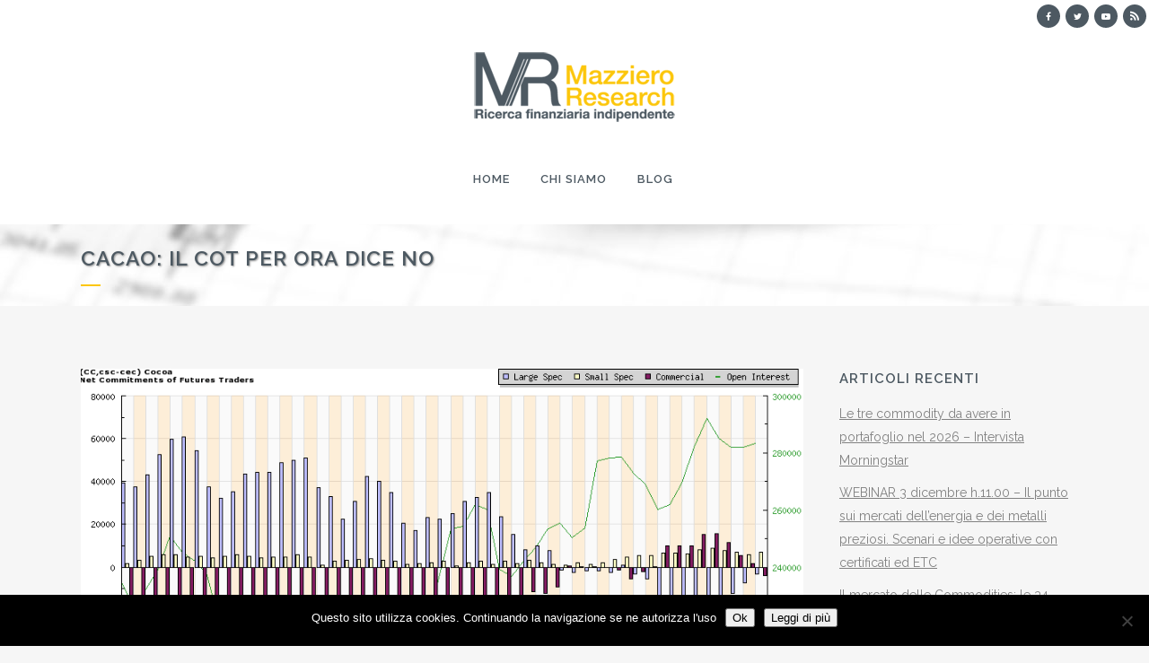

--- FILE ---
content_type: text/html; charset=UTF-8
request_url: https://www.mazzieroresearch.com/cacao-il-cot-per-ora-dice-no/
body_size: 19327
content:
<!DOCTYPE html>
<html lang="it-IT">
<head>
	<meta charset="UTF-8" />
	
				<meta name="viewport" content="width=device-width,initial-scale=1,user-scalable=no">
		
            
                        <link rel="shortcut icon" type="image/x-icon" href="https://www.mazzieroresearch.com/wp-content/uploads/2016/05/favico.png">
            <link rel="apple-touch-icon" href="https://www.mazzieroresearch.com/wp-content/uploads/2016/05/favico.png"/>
        
	<link rel="profile" href="https://gmpg.org/xfn/11" />
	<link rel="pingback" href="https://www.mazzieroresearch.com/xmlrpc.php" />

	<meta name='robots' content='index, follow, max-image-preview:large, max-snippet:-1, max-video-preview:-1' />
	<style>img:is([sizes="auto" i], [sizes^="auto," i]) { contain-intrinsic-size: 3000px 1500px }</style>
	
	<!-- This site is optimized with the Yoast SEO plugin v26.7 - https://yoast.com/wordpress/plugins/seo/ -->
	<title>CACAO: il COT per ora dice NO - Mazziero Research</title>
	<link rel="canonical" href="https://www.mazzieroresearch.com/cacao-il-cot-per-ora-dice-no/" />
	<meta property="og:locale" content="it_IT" />
	<meta property="og:type" content="article" />
	<meta property="og:title" content="CACAO: il COT per ora dice NO - Mazziero Research" />
	<meta property="og:description" content="Il CACAO resta sotto pressione, a dircelo è il COT mostrando le posizioni dei commercial che dopo un periodo di posizioni nette rialziste sono tornate al ribasso, segnalandoci una produzione ben fornita e un&#8217;evoluzione che potrebbe ancora restare debole per diverso tempo (per comprendere come..." />
	<meta property="og:url" content="https://www.mazzieroresearch.com/cacao-il-cot-per-ora-dice-no/" />
	<meta property="og:site_name" content="Mazziero Research" />
	<meta property="article:published_time" content="2017-04-10T13:42:57+00:00" />
	<meta property="article:modified_time" content="2017-04-10T14:19:18+00:00" />
	<meta property="og:image" content="https://www.mazzieroresearch.com/wp-content/uploads/2017/04/Cot-Cocoa.png" />
	<meta property="og:image:width" content="895" />
	<meta property="og:image:height" content="525" />
	<meta property="og:image:type" content="image/png" />
	<meta name="author" content="Maurizio" />
	<meta name="twitter:card" content="summary_large_image" />
	<meta name="twitter:label1" content="Scritto da" />
	<meta name="twitter:data1" content="Maurizio" />
	<meta name="twitter:label2" content="Tempo di lettura stimato" />
	<meta name="twitter:data2" content="1 minuto" />
	<script type="application/ld+json" class="yoast-schema-graph">{"@context":"https://schema.org","@graph":[{"@type":"Article","@id":"https://www.mazzieroresearch.com/cacao-il-cot-per-ora-dice-no/#article","isPartOf":{"@id":"https://www.mazzieroresearch.com/cacao-il-cot-per-ora-dice-no/"},"author":{"name":"Maurizio","@id":"https://www.mazzieroresearch.com/#/schema/person/e65e768baa10122320493a510de4f2ed"},"headline":"CACAO: il COT per ora dice NO","datePublished":"2017-04-10T13:42:57+00:00","dateModified":"2017-04-10T14:19:18+00:00","mainEntityOfPage":{"@id":"https://www.mazzieroresearch.com/cacao-il-cot-per-ora-dice-no/"},"wordCount":145,"image":{"@id":"https://www.mazzieroresearch.com/cacao-il-cot-per-ora-dice-no/#primaryimage"},"thumbnailUrl":"https://www.mazzieroresearch.com/wp-content/uploads/2017/04/Cot-Cocoa.png","keywords":["Cacao","COT","produzione"],"articleSection":["Blog","Eventi"],"inLanguage":"it-IT"},{"@type":"WebPage","@id":"https://www.mazzieroresearch.com/cacao-il-cot-per-ora-dice-no/","url":"https://www.mazzieroresearch.com/cacao-il-cot-per-ora-dice-no/","name":"CACAO: il COT per ora dice NO - Mazziero Research","isPartOf":{"@id":"https://www.mazzieroresearch.com/#website"},"primaryImageOfPage":{"@id":"https://www.mazzieroresearch.com/cacao-il-cot-per-ora-dice-no/#primaryimage"},"image":{"@id":"https://www.mazzieroresearch.com/cacao-il-cot-per-ora-dice-no/#primaryimage"},"thumbnailUrl":"https://www.mazzieroresearch.com/wp-content/uploads/2017/04/Cot-Cocoa.png","datePublished":"2017-04-10T13:42:57+00:00","dateModified":"2017-04-10T14:19:18+00:00","author":{"@id":"https://www.mazzieroresearch.com/#/schema/person/e65e768baa10122320493a510de4f2ed"},"breadcrumb":{"@id":"https://www.mazzieroresearch.com/cacao-il-cot-per-ora-dice-no/#breadcrumb"},"inLanguage":"it-IT","potentialAction":[{"@type":"ReadAction","target":["https://www.mazzieroresearch.com/cacao-il-cot-per-ora-dice-no/"]}]},{"@type":"ImageObject","inLanguage":"it-IT","@id":"https://www.mazzieroresearch.com/cacao-il-cot-per-ora-dice-no/#primaryimage","url":"https://www.mazzieroresearch.com/wp-content/uploads/2017/04/Cot-Cocoa.png","contentUrl":"https://www.mazzieroresearch.com/wp-content/uploads/2017/04/Cot-Cocoa.png","width":895,"height":525},{"@type":"BreadcrumbList","@id":"https://www.mazzieroresearch.com/cacao-il-cot-per-ora-dice-no/#breadcrumb","itemListElement":[{"@type":"ListItem","position":1,"name":"Home","item":"https://www.mazzieroresearch.com/"},{"@type":"ListItem","position":2,"name":"CACAO: il COT per ora dice NO"}]},{"@type":"WebSite","@id":"https://www.mazzieroresearch.com/#website","url":"https://www.mazzieroresearch.com/","name":"Mazziero Research","description":"Ricerca finanziaria indipendente","potentialAction":[{"@type":"SearchAction","target":{"@type":"EntryPoint","urlTemplate":"https://www.mazzieroresearch.com/?s={search_term_string}"},"query-input":{"@type":"PropertyValueSpecification","valueRequired":true,"valueName":"search_term_string"}}],"inLanguage":"it-IT"},{"@type":"Person","@id":"https://www.mazzieroresearch.com/#/schema/person/e65e768baa10122320493a510de4f2ed","name":"Maurizio","image":{"@type":"ImageObject","inLanguage":"it-IT","@id":"https://www.mazzieroresearch.com/#/schema/person/image/","url":"https://secure.gravatar.com/avatar/baea1b638a7568c2e49e48b8b09ab36db4c02747f8c2c3d4042cf3fffab47cd2?s=96&d=mm&r=g","contentUrl":"https://secure.gravatar.com/avatar/baea1b638a7568c2e49e48b8b09ab36db4c02747f8c2c3d4042cf3fffab47cd2?s=96&d=mm&r=g","caption":"Maurizio"},"description":"Fondatore della Mazziero Research, socio Onorario SIAT (Società Italiana di Analisi Tecnica), si occupa di analisi finanziarie, reportistica e formazione e partecipa al Comitato di Consulenza di ABS Consulting. Coautore del nuovissimo libro “Le mappe del Tesoro”, ha scritto numerosi testi economico-finanziari, fra cui “Investire in materie prime” e “Guida all’analisi tecnica”. Viene spesso invitato come esperto di mercati ed economia a convegni, seminari e programmi radiotelevisivi; pubblica trimestralmente un Osservatorio sui dati economici italiani, viene spesso invitato come esperto di mercati ed economia in convegni, seminari e programmi radiotelevisivi; pubblica trimestralmente un Osservatorio sui dati economici italiani.","url":"https://www.mazzieroresearch.com/author/mauriziomazzieroresearch-com/"}]}</script>
	<!-- / Yoast SEO plugin. -->


<link rel='dns-prefetch' href='//cdn.social9.com' />
<link rel='dns-prefetch' href='//www.googletagmanager.com' />
<link rel='dns-prefetch' href='//fonts.googleapis.com' />
<link rel="alternate" type="application/rss+xml" title="Mazziero Research &raquo; Feed" href="https://www.mazzieroresearch.com/feed/" />
<link rel="alternate" type="application/rss+xml" title="Mazziero Research &raquo; Feed dei commenti" href="https://www.mazzieroresearch.com/comments/feed/" />
<link rel="alternate" type="application/rss+xml" title="Mazziero Research &raquo; CACAO: il COT per ora dice NO Feed dei commenti" href="https://www.mazzieroresearch.com/cacao-il-cot-per-ora-dice-no/feed/" />
<script type="text/javascript">
/* <![CDATA[ */
window._wpemojiSettings = {"baseUrl":"https:\/\/s.w.org\/images\/core\/emoji\/16.0.1\/72x72\/","ext":".png","svgUrl":"https:\/\/s.w.org\/images\/core\/emoji\/16.0.1\/svg\/","svgExt":".svg","source":{"concatemoji":"https:\/\/www.mazzieroresearch.com\/wp-includes\/js\/wp-emoji-release.min.js?ver=46b4fda3491eb06b39fe70b0c1473578"}};
/*! This file is auto-generated */
!function(s,n){var o,i,e;function c(e){try{var t={supportTests:e,timestamp:(new Date).valueOf()};sessionStorage.setItem(o,JSON.stringify(t))}catch(e){}}function p(e,t,n){e.clearRect(0,0,e.canvas.width,e.canvas.height),e.fillText(t,0,0);var t=new Uint32Array(e.getImageData(0,0,e.canvas.width,e.canvas.height).data),a=(e.clearRect(0,0,e.canvas.width,e.canvas.height),e.fillText(n,0,0),new Uint32Array(e.getImageData(0,0,e.canvas.width,e.canvas.height).data));return t.every(function(e,t){return e===a[t]})}function u(e,t){e.clearRect(0,0,e.canvas.width,e.canvas.height),e.fillText(t,0,0);for(var n=e.getImageData(16,16,1,1),a=0;a<n.data.length;a++)if(0!==n.data[a])return!1;return!0}function f(e,t,n,a){switch(t){case"flag":return n(e,"\ud83c\udff3\ufe0f\u200d\u26a7\ufe0f","\ud83c\udff3\ufe0f\u200b\u26a7\ufe0f")?!1:!n(e,"\ud83c\udde8\ud83c\uddf6","\ud83c\udde8\u200b\ud83c\uddf6")&&!n(e,"\ud83c\udff4\udb40\udc67\udb40\udc62\udb40\udc65\udb40\udc6e\udb40\udc67\udb40\udc7f","\ud83c\udff4\u200b\udb40\udc67\u200b\udb40\udc62\u200b\udb40\udc65\u200b\udb40\udc6e\u200b\udb40\udc67\u200b\udb40\udc7f");case"emoji":return!a(e,"\ud83e\udedf")}return!1}function g(e,t,n,a){var r="undefined"!=typeof WorkerGlobalScope&&self instanceof WorkerGlobalScope?new OffscreenCanvas(300,150):s.createElement("canvas"),o=r.getContext("2d",{willReadFrequently:!0}),i=(o.textBaseline="top",o.font="600 32px Arial",{});return e.forEach(function(e){i[e]=t(o,e,n,a)}),i}function t(e){var t=s.createElement("script");t.src=e,t.defer=!0,s.head.appendChild(t)}"undefined"!=typeof Promise&&(o="wpEmojiSettingsSupports",i=["flag","emoji"],n.supports={everything:!0,everythingExceptFlag:!0},e=new Promise(function(e){s.addEventListener("DOMContentLoaded",e,{once:!0})}),new Promise(function(t){var n=function(){try{var e=JSON.parse(sessionStorage.getItem(o));if("object"==typeof e&&"number"==typeof e.timestamp&&(new Date).valueOf()<e.timestamp+604800&&"object"==typeof e.supportTests)return e.supportTests}catch(e){}return null}();if(!n){if("undefined"!=typeof Worker&&"undefined"!=typeof OffscreenCanvas&&"undefined"!=typeof URL&&URL.createObjectURL&&"undefined"!=typeof Blob)try{var e="postMessage("+g.toString()+"("+[JSON.stringify(i),f.toString(),p.toString(),u.toString()].join(",")+"));",a=new Blob([e],{type:"text/javascript"}),r=new Worker(URL.createObjectURL(a),{name:"wpTestEmojiSupports"});return void(r.onmessage=function(e){c(n=e.data),r.terminate(),t(n)})}catch(e){}c(n=g(i,f,p,u))}t(n)}).then(function(e){for(var t in e)n.supports[t]=e[t],n.supports.everything=n.supports.everything&&n.supports[t],"flag"!==t&&(n.supports.everythingExceptFlag=n.supports.everythingExceptFlag&&n.supports[t]);n.supports.everythingExceptFlag=n.supports.everythingExceptFlag&&!n.supports.flag,n.DOMReady=!1,n.readyCallback=function(){n.DOMReady=!0}}).then(function(){return e}).then(function(){var e;n.supports.everything||(n.readyCallback(),(e=n.source||{}).concatemoji?t(e.concatemoji):e.wpemoji&&e.twemoji&&(t(e.twemoji),t(e.wpemoji)))}))}((window,document),window._wpemojiSettings);
/* ]]> */
</script>
<link rel='stylesheet' id='hugeit-lightbox-css-css' href='https://www.mazzieroresearch.com/wp-content/plugins/lightbox/css/frontend/lightbox.css?ver=46b4fda3491eb06b39fe70b0c1473578' type='text/css' media='all' />
<link rel='stylesheet' id='mb.miniAudioPlayer.css-css' href='https://www.mazzieroresearch.com/wp-content/plugins/wp-miniaudioplayer/css/miniplayer.css?ver=1.9.7' type='text/css' media='screen' />
<link rel='stylesheet' id='s9-social-sharing-front-css' href='https://www.mazzieroresearch.com/wp-content/plugins/simplified-social-share/s9-social-sharing/assets/css/s9-social-sharing-front.css?ver=6.2' type='text/css' media='all' />
<style id='wp-emoji-styles-inline-css' type='text/css'>

	img.wp-smiley, img.emoji {
		display: inline !important;
		border: none !important;
		box-shadow: none !important;
		height: 1em !important;
		width: 1em !important;
		margin: 0 0.07em !important;
		vertical-align: -0.1em !important;
		background: none !important;
		padding: 0 !important;
	}
</style>
<link rel='stylesheet' id='wp-block-library-css' href='https://www.mazzieroresearch.com/wp-includes/css/dist/block-library/style.min.css?ver=46b4fda3491eb06b39fe70b0c1473578' type='text/css' media='all' />
<style id='classic-theme-styles-inline-css' type='text/css'>
/*! This file is auto-generated */
.wp-block-button__link{color:#fff;background-color:#32373c;border-radius:9999px;box-shadow:none;text-decoration:none;padding:calc(.667em + 2px) calc(1.333em + 2px);font-size:1.125em}.wp-block-file__button{background:#32373c;color:#fff;text-decoration:none}
</style>
<style id='global-styles-inline-css' type='text/css'>
:root{--wp--preset--aspect-ratio--square: 1;--wp--preset--aspect-ratio--4-3: 4/3;--wp--preset--aspect-ratio--3-4: 3/4;--wp--preset--aspect-ratio--3-2: 3/2;--wp--preset--aspect-ratio--2-3: 2/3;--wp--preset--aspect-ratio--16-9: 16/9;--wp--preset--aspect-ratio--9-16: 9/16;--wp--preset--color--black: #000000;--wp--preset--color--cyan-bluish-gray: #abb8c3;--wp--preset--color--white: #ffffff;--wp--preset--color--pale-pink: #f78da7;--wp--preset--color--vivid-red: #cf2e2e;--wp--preset--color--luminous-vivid-orange: #ff6900;--wp--preset--color--luminous-vivid-amber: #fcb900;--wp--preset--color--light-green-cyan: #7bdcb5;--wp--preset--color--vivid-green-cyan: #00d084;--wp--preset--color--pale-cyan-blue: #8ed1fc;--wp--preset--color--vivid-cyan-blue: #0693e3;--wp--preset--color--vivid-purple: #9b51e0;--wp--preset--gradient--vivid-cyan-blue-to-vivid-purple: linear-gradient(135deg,rgba(6,147,227,1) 0%,rgb(155,81,224) 100%);--wp--preset--gradient--light-green-cyan-to-vivid-green-cyan: linear-gradient(135deg,rgb(122,220,180) 0%,rgb(0,208,130) 100%);--wp--preset--gradient--luminous-vivid-amber-to-luminous-vivid-orange: linear-gradient(135deg,rgba(252,185,0,1) 0%,rgba(255,105,0,1) 100%);--wp--preset--gradient--luminous-vivid-orange-to-vivid-red: linear-gradient(135deg,rgba(255,105,0,1) 0%,rgb(207,46,46) 100%);--wp--preset--gradient--very-light-gray-to-cyan-bluish-gray: linear-gradient(135deg,rgb(238,238,238) 0%,rgb(169,184,195) 100%);--wp--preset--gradient--cool-to-warm-spectrum: linear-gradient(135deg,rgb(74,234,220) 0%,rgb(151,120,209) 20%,rgb(207,42,186) 40%,rgb(238,44,130) 60%,rgb(251,105,98) 80%,rgb(254,248,76) 100%);--wp--preset--gradient--blush-light-purple: linear-gradient(135deg,rgb(255,206,236) 0%,rgb(152,150,240) 100%);--wp--preset--gradient--blush-bordeaux: linear-gradient(135deg,rgb(254,205,165) 0%,rgb(254,45,45) 50%,rgb(107,0,62) 100%);--wp--preset--gradient--luminous-dusk: linear-gradient(135deg,rgb(255,203,112) 0%,rgb(199,81,192) 50%,rgb(65,88,208) 100%);--wp--preset--gradient--pale-ocean: linear-gradient(135deg,rgb(255,245,203) 0%,rgb(182,227,212) 50%,rgb(51,167,181) 100%);--wp--preset--gradient--electric-grass: linear-gradient(135deg,rgb(202,248,128) 0%,rgb(113,206,126) 100%);--wp--preset--gradient--midnight: linear-gradient(135deg,rgb(2,3,129) 0%,rgb(40,116,252) 100%);--wp--preset--font-size--small: 13px;--wp--preset--font-size--medium: 20px;--wp--preset--font-size--large: 36px;--wp--preset--font-size--x-large: 42px;--wp--preset--spacing--20: 0.44rem;--wp--preset--spacing--30: 0.67rem;--wp--preset--spacing--40: 1rem;--wp--preset--spacing--50: 1.5rem;--wp--preset--spacing--60: 2.25rem;--wp--preset--spacing--70: 3.38rem;--wp--preset--spacing--80: 5.06rem;--wp--preset--shadow--natural: 6px 6px 9px rgba(0, 0, 0, 0.2);--wp--preset--shadow--deep: 12px 12px 50px rgba(0, 0, 0, 0.4);--wp--preset--shadow--sharp: 6px 6px 0px rgba(0, 0, 0, 0.2);--wp--preset--shadow--outlined: 6px 6px 0px -3px rgba(255, 255, 255, 1), 6px 6px rgba(0, 0, 0, 1);--wp--preset--shadow--crisp: 6px 6px 0px rgba(0, 0, 0, 1);}:where(.is-layout-flex){gap: 0.5em;}:where(.is-layout-grid){gap: 0.5em;}body .is-layout-flex{display: flex;}.is-layout-flex{flex-wrap: wrap;align-items: center;}.is-layout-flex > :is(*, div){margin: 0;}body .is-layout-grid{display: grid;}.is-layout-grid > :is(*, div){margin: 0;}:where(.wp-block-columns.is-layout-flex){gap: 2em;}:where(.wp-block-columns.is-layout-grid){gap: 2em;}:where(.wp-block-post-template.is-layout-flex){gap: 1.25em;}:where(.wp-block-post-template.is-layout-grid){gap: 1.25em;}.has-black-color{color: var(--wp--preset--color--black) !important;}.has-cyan-bluish-gray-color{color: var(--wp--preset--color--cyan-bluish-gray) !important;}.has-white-color{color: var(--wp--preset--color--white) !important;}.has-pale-pink-color{color: var(--wp--preset--color--pale-pink) !important;}.has-vivid-red-color{color: var(--wp--preset--color--vivid-red) !important;}.has-luminous-vivid-orange-color{color: var(--wp--preset--color--luminous-vivid-orange) !important;}.has-luminous-vivid-amber-color{color: var(--wp--preset--color--luminous-vivid-amber) !important;}.has-light-green-cyan-color{color: var(--wp--preset--color--light-green-cyan) !important;}.has-vivid-green-cyan-color{color: var(--wp--preset--color--vivid-green-cyan) !important;}.has-pale-cyan-blue-color{color: var(--wp--preset--color--pale-cyan-blue) !important;}.has-vivid-cyan-blue-color{color: var(--wp--preset--color--vivid-cyan-blue) !important;}.has-vivid-purple-color{color: var(--wp--preset--color--vivid-purple) !important;}.has-black-background-color{background-color: var(--wp--preset--color--black) !important;}.has-cyan-bluish-gray-background-color{background-color: var(--wp--preset--color--cyan-bluish-gray) !important;}.has-white-background-color{background-color: var(--wp--preset--color--white) !important;}.has-pale-pink-background-color{background-color: var(--wp--preset--color--pale-pink) !important;}.has-vivid-red-background-color{background-color: var(--wp--preset--color--vivid-red) !important;}.has-luminous-vivid-orange-background-color{background-color: var(--wp--preset--color--luminous-vivid-orange) !important;}.has-luminous-vivid-amber-background-color{background-color: var(--wp--preset--color--luminous-vivid-amber) !important;}.has-light-green-cyan-background-color{background-color: var(--wp--preset--color--light-green-cyan) !important;}.has-vivid-green-cyan-background-color{background-color: var(--wp--preset--color--vivid-green-cyan) !important;}.has-pale-cyan-blue-background-color{background-color: var(--wp--preset--color--pale-cyan-blue) !important;}.has-vivid-cyan-blue-background-color{background-color: var(--wp--preset--color--vivid-cyan-blue) !important;}.has-vivid-purple-background-color{background-color: var(--wp--preset--color--vivid-purple) !important;}.has-black-border-color{border-color: var(--wp--preset--color--black) !important;}.has-cyan-bluish-gray-border-color{border-color: var(--wp--preset--color--cyan-bluish-gray) !important;}.has-white-border-color{border-color: var(--wp--preset--color--white) !important;}.has-pale-pink-border-color{border-color: var(--wp--preset--color--pale-pink) !important;}.has-vivid-red-border-color{border-color: var(--wp--preset--color--vivid-red) !important;}.has-luminous-vivid-orange-border-color{border-color: var(--wp--preset--color--luminous-vivid-orange) !important;}.has-luminous-vivid-amber-border-color{border-color: var(--wp--preset--color--luminous-vivid-amber) !important;}.has-light-green-cyan-border-color{border-color: var(--wp--preset--color--light-green-cyan) !important;}.has-vivid-green-cyan-border-color{border-color: var(--wp--preset--color--vivid-green-cyan) !important;}.has-pale-cyan-blue-border-color{border-color: var(--wp--preset--color--pale-cyan-blue) !important;}.has-vivid-cyan-blue-border-color{border-color: var(--wp--preset--color--vivid-cyan-blue) !important;}.has-vivid-purple-border-color{border-color: var(--wp--preset--color--vivid-purple) !important;}.has-vivid-cyan-blue-to-vivid-purple-gradient-background{background: var(--wp--preset--gradient--vivid-cyan-blue-to-vivid-purple) !important;}.has-light-green-cyan-to-vivid-green-cyan-gradient-background{background: var(--wp--preset--gradient--light-green-cyan-to-vivid-green-cyan) !important;}.has-luminous-vivid-amber-to-luminous-vivid-orange-gradient-background{background: var(--wp--preset--gradient--luminous-vivid-amber-to-luminous-vivid-orange) !important;}.has-luminous-vivid-orange-to-vivid-red-gradient-background{background: var(--wp--preset--gradient--luminous-vivid-orange-to-vivid-red) !important;}.has-very-light-gray-to-cyan-bluish-gray-gradient-background{background: var(--wp--preset--gradient--very-light-gray-to-cyan-bluish-gray) !important;}.has-cool-to-warm-spectrum-gradient-background{background: var(--wp--preset--gradient--cool-to-warm-spectrum) !important;}.has-blush-light-purple-gradient-background{background: var(--wp--preset--gradient--blush-light-purple) !important;}.has-blush-bordeaux-gradient-background{background: var(--wp--preset--gradient--blush-bordeaux) !important;}.has-luminous-dusk-gradient-background{background: var(--wp--preset--gradient--luminous-dusk) !important;}.has-pale-ocean-gradient-background{background: var(--wp--preset--gradient--pale-ocean) !important;}.has-electric-grass-gradient-background{background: var(--wp--preset--gradient--electric-grass) !important;}.has-midnight-gradient-background{background: var(--wp--preset--gradient--midnight) !important;}.has-small-font-size{font-size: var(--wp--preset--font-size--small) !important;}.has-medium-font-size{font-size: var(--wp--preset--font-size--medium) !important;}.has-large-font-size{font-size: var(--wp--preset--font-size--large) !important;}.has-x-large-font-size{font-size: var(--wp--preset--font-size--x-large) !important;}
:where(.wp-block-post-template.is-layout-flex){gap: 1.25em;}:where(.wp-block-post-template.is-layout-grid){gap: 1.25em;}
:where(.wp-block-columns.is-layout-flex){gap: 2em;}:where(.wp-block-columns.is-layout-grid){gap: 2em;}
:root :where(.wp-block-pullquote){font-size: 1.5em;line-height: 1.6;}
</style>
<link rel='stylesheet' id='cookie-notice-front-css' href='https://www.mazzieroresearch.com/wp-content/plugins/cookie-notice/css/front.min.css?ver=2.5.11' type='text/css' media='all' />
<link rel='stylesheet' id='mediaelement-css' href='https://www.mazzieroresearch.com/wp-includes/js/mediaelement/mediaelementplayer-legacy.min.css?ver=4.2.17' type='text/css' media='all' />
<link rel='stylesheet' id='wp-mediaelement-css' href='https://www.mazzieroresearch.com/wp-includes/js/mediaelement/wp-mediaelement.min.css?ver=46b4fda3491eb06b39fe70b0c1473578' type='text/css' media='all' />
<link rel='stylesheet' id='bridge-default-style-css' href='https://www.mazzieroresearch.com/wp-content/themes/bridge/style.css?ver=46b4fda3491eb06b39fe70b0c1473578' type='text/css' media='all' />
<link rel='stylesheet' id='bridge-qode-font_awesome-css' href='https://www.mazzieroresearch.com/wp-content/themes/bridge/css/font-awesome/css/font-awesome.min.css?ver=46b4fda3491eb06b39fe70b0c1473578' type='text/css' media='all' />
<link rel='stylesheet' id='bridge-qode-font_elegant-css' href='https://www.mazzieroresearch.com/wp-content/themes/bridge/css/elegant-icons/style.min.css?ver=46b4fda3491eb06b39fe70b0c1473578' type='text/css' media='all' />
<link rel='stylesheet' id='bridge-qode-linea_icons-css' href='https://www.mazzieroresearch.com/wp-content/themes/bridge/css/linea-icons/style.css?ver=46b4fda3491eb06b39fe70b0c1473578' type='text/css' media='all' />
<link rel='stylesheet' id='bridge-qode-dripicons-css' href='https://www.mazzieroresearch.com/wp-content/themes/bridge/css/dripicons/dripicons.css?ver=46b4fda3491eb06b39fe70b0c1473578' type='text/css' media='all' />
<link rel='stylesheet' id='bridge-qode-kiko-css' href='https://www.mazzieroresearch.com/wp-content/themes/bridge/css/kiko/kiko-all.css?ver=46b4fda3491eb06b39fe70b0c1473578' type='text/css' media='all' />
<link rel='stylesheet' id='bridge-qode-font_awesome_5-css' href='https://www.mazzieroresearch.com/wp-content/themes/bridge/css/font-awesome-5/css/font-awesome-5.min.css?ver=46b4fda3491eb06b39fe70b0c1473578' type='text/css' media='all' />
<link rel='stylesheet' id='bridge-stylesheet-css' href='https://www.mazzieroresearch.com/wp-content/themes/bridge/css/stylesheet.min.css?ver=46b4fda3491eb06b39fe70b0c1473578' type='text/css' media='all' />
<style id='bridge-stylesheet-inline-css' type='text/css'>
   .postid-5894.disabled_footer_top .footer_top_holder, .postid-5894.disabled_footer_bottom .footer_bottom_holder { display: none;}


</style>
<link rel='stylesheet' id='bridge-print-css' href='https://www.mazzieroresearch.com/wp-content/themes/bridge/css/print.css?ver=46b4fda3491eb06b39fe70b0c1473578' type='text/css' media='all' />
<link rel='stylesheet' id='bridge-style-dynamic-css' href='https://www.mazzieroresearch.com/wp-content/themes/bridge/css/style_dynamic_callback.php?ver=46b4fda3491eb06b39fe70b0c1473578' type='text/css' media='all' />
<link rel='stylesheet' id='bridge-responsive-css' href='https://www.mazzieroresearch.com/wp-content/themes/bridge/css/responsive.min.css?ver=46b4fda3491eb06b39fe70b0c1473578' type='text/css' media='all' />
<link rel='stylesheet' id='bridge-style-dynamic-responsive-css' href='https://www.mazzieroresearch.com/wp-content/themes/bridge/css/style_dynamic_responsive_callback.php?ver=46b4fda3491eb06b39fe70b0c1473578' type='text/css' media='all' />
<style id='bridge-style-dynamic-responsive-inline-css' type='text/css'>
.wpb_widgetised_column .widget a:hover {
    color: #fcc60b!important;
}
.wpb_widgetised_column .widget a {
        text-decoration: underline;
font-weight: bold; 
}

</style>
<link rel='stylesheet' id='js_composer_front-css' href='https://www.mazzieroresearch.com/wp-content/plugins/js_composer/assets/css/js_composer.min.css?ver=8.6.1' type='text/css' media='all' />
<link rel='stylesheet' id='bridge-style-handle-google-fonts-css' href='https://fonts.googleapis.com/css?family=Raleway%3A100%2C200%2C300%2C400%2C500%2C600%2C700%2C800%2C900%2C100italic%2C300italic%2C400italic%2C700italic&#038;subset=latin%2Clatin-ext&#038;ver=1.0.0' type='text/css' media='all' />
<link rel='stylesheet' id='bridge-core-dashboard-style-css' href='https://www.mazzieroresearch.com/wp-content/plugins/bridge-core/modules/core-dashboard/assets/css/core-dashboard.min.css?ver=46b4fda3491eb06b39fe70b0c1473578' type='text/css' media='all' />
<link rel='stylesheet' id='childstyle-css' href='https://www.mazzieroresearch.com/wp-content/themes/bridge-child/style.css?ver=46b4fda3491eb06b39fe70b0c1473578' type='text/css' media='all' />
<script type="text/javascript" src="https://www.mazzieroresearch.com/wp-includes/js/jquery/jquery.min.js?ver=3.7.1" id="jquery-core-js"></script>
<script type="text/javascript" src="https://www.mazzieroresearch.com/wp-includes/js/jquery/jquery-migrate.min.js?ver=3.4.1" id="jquery-migrate-js"></script>
<script type="text/javascript" src="https://www.mazzieroresearch.com/wp-content/plugins/lightbox/js/frontend/froogaloop2.min.js?ver=46b4fda3491eb06b39fe70b0c1473578" id="hugeit-froogaloop-js-js"></script>
<script type="text/javascript" src="https://www.mazzieroresearch.com/wp-content/plugins/wp-miniaudioplayer/js/jquery.mb.miniAudioPlayer.js?ver=1.9.7" id="mb.miniAudioPlayer-js"></script>
<script type="text/javascript" src="https://www.mazzieroresearch.com/wp-content/plugins/wp-miniaudioplayer/js/map_overwrite_default_me.js?ver=1.9.7" id="map_overwrite_default_me-js"></script>
<script id="s9-sdk" async defer data-hide-popup="true" content="" src="//cdn.social9.com/js/socialshare.min.js"></script><script type="text/javascript" id="cookie-notice-front-js-before">
/* <![CDATA[ */
var cnArgs = {"ajaxUrl":"https:\/\/www.mazzieroresearch.com\/wp-admin\/admin-ajax.php","nonce":"a38bf56e2e","hideEffect":"fade","position":"bottom","onScroll":false,"onScrollOffset":100,"onClick":false,"cookieName":"cookie_notice_accepted","cookieTime":2592000,"cookieTimeRejected":2592000,"globalCookie":false,"redirection":false,"cache":false,"revokeCookies":false,"revokeCookiesOpt":"automatic"};
/* ]]> */
</script>
<script type="text/javascript" src="https://www.mazzieroresearch.com/wp-content/plugins/cookie-notice/js/front.min.js?ver=2.5.11" id="cookie-notice-front-js"></script>

<!-- Snippet del tag Google (gtag.js) aggiunto da Site Kit -->
<!-- Snippet Google Analytics aggiunto da Site Kit -->
<script type="text/javascript" src="https://www.googletagmanager.com/gtag/js?id=G-7KRN7FFRHW" id="google_gtagjs-js" async></script>
<script type="text/javascript" id="google_gtagjs-js-after">
/* <![CDATA[ */
window.dataLayer = window.dataLayer || [];function gtag(){dataLayer.push(arguments);}
gtag("set","linker",{"domains":["www.mazzieroresearch.com"]});
gtag("js", new Date());
gtag("set", "developer_id.dZTNiMT", true);
gtag("config", "G-7KRN7FFRHW");
/* ]]> */
</script>
<script></script><link rel="https://api.w.org/" href="https://www.mazzieroresearch.com/wp-json/" /><link rel="alternate" title="JSON" type="application/json" href="https://www.mazzieroresearch.com/wp-json/wp/v2/posts/5894" /><link rel="EditURI" type="application/rsd+xml" title="RSD" href="https://www.mazzieroresearch.com/xmlrpc.php?rsd" />
<link rel="alternate" title="oEmbed (JSON)" type="application/json+oembed" href="https://www.mazzieroresearch.com/wp-json/oembed/1.0/embed?url=https%3A%2F%2Fwww.mazzieroresearch.com%2Fcacao-il-cot-per-ora-dice-no%2F" />
<link rel="alternate" title="oEmbed (XML)" type="text/xml+oembed" href="https://www.mazzieroresearch.com/wp-json/oembed/1.0/embed?url=https%3A%2F%2Fwww.mazzieroresearch.com%2Fcacao-il-cot-per-ora-dice-no%2F&#038;format=xml" />
<meta name="generator" content="Site Kit by Google 1.170.0" />
<!-- start miniAudioPlayer custom CSS -->

<style id="map_custom_css">
       

/* DO NOT REMOVE OR MODIFY */
/*{'skinName': 'mySkin', 'borderRadius': 5, 'main': 'rgb(255, 217, 102)', 'secondary': 'rgb(68, 68, 68)', 'playerPadding': 0}*/
/* END - DO NOT REMOVE OR MODIFY */
/*++++++++++++++++++++++++++++++++++++++++++++++++++
Copyright (c) 2001-2014. Matteo Bicocchi (Pupunzi);
http://pupunzi.com/mb.components/mb.miniAudioPlayer/demo/skinMaker.html

Skin name: mySkin
borderRadius: 5
background: rgb(255, 217, 102)
icons: rgb(68, 68, 68)
border: rgb(55, 55, 55)
borderLeft: rgb(255, 230, 153)
borderRight: rgb(255, 204, 51)
mute: rgba(68, 68, 68, 0.4)
download: rgba(255, 217, 102, 0.4)
downloadHover: rgb(255, 217, 102)
++++++++++++++++++++++++++++++++++++++++++++++++++*/

/* Older browser (IE8) - not supporting rgba() */
.mbMiniPlayer.mySkin .playerTable span{background-color:#ffd966}
.mbMiniPlayer.mySkin .playerTable span.map_play{border-left:1px solid #ffd966;}
.mbMiniPlayer.mySkin .playerTable span.map_volume{border-right:1px solid #ffd966;}
.mbMiniPlayer.mySkin .playerTable span.map_volume.mute{color: #444444;}
.mbMiniPlayer.mySkin .map_download{color: #444444;}
.mbMiniPlayer.mySkin .map_download:hover{color: #444444;}
.mbMiniPlayer.mySkin .playerTable span{color: #444444;}
.mbMiniPlayer.mySkin .playerTable {border: 1px solid #444444 !important;}

/*++++++++++++++++++++++++++++++++++++++++++++++++*/

.mbMiniPlayer.mySkin .playerTable{background-color:transparent; border-radius:5px !important;}
.mbMiniPlayer.mySkin .playerTable span{background-color:rgb(255, 217, 102); padding:3px !important; font-size: 20px;}
.mbMiniPlayer.mySkin .playerTable span.map_time{ font-size: 12px !important; width: 50px !important}
.mbMiniPlayer.mySkin .playerTable span.map_title{ padding:4px !important}
.mbMiniPlayer.mySkin .playerTable span.map_play{border-left:1px solid rgb(255, 204, 51); border-radius:0 4px 4px 0 !important;}
.mbMiniPlayer.mySkin .playerTable span.map_volume{padding-left:6px !important}
.mbMiniPlayer.mySkin .playerTable span.map_volume{border-right:1px solid rgb(255, 230, 153); border-radius:4px 0 0 4px !important;}
.mbMiniPlayer.mySkin .playerTable span.map_volume.mute{color: rgba(68, 68, 68, 0.4);}
.mbMiniPlayer.mySkin .map_download{color: rgba(255, 217, 102, 0.4);}
.mbMiniPlayer.mySkin .map_download:hover{color: rgb(255, 217, 102);}
.mbMiniPlayer.mySkin .playerTable span{color: rgb(68, 68, 68);text-shadow: none!important;}
.mbMiniPlayer.mySkin .playerTable span{color: rgb(68, 68, 68);}
.mbMiniPlayer.mySkin .playerTable {border: 1px solid rgb(55, 55, 55) !important;}
.mbMiniPlayer.mySkin .playerTable span.map_title{color: #000; text-shadow:none!important}
.mbMiniPlayer.mySkin .playerTable .jp-load-bar{background-color:rgba(255, 217, 102, 0.3);}
.mbMiniPlayer.mySkin .playerTable .jp-play-bar{background-color:#ffd966;}
.mbMiniPlayer.mySkin .playerTable span.map_volumeLevel a{background-color:rgb(94, 94, 94); height:80%!important }
.mbMiniPlayer.mySkin .playerTable span.map_volumeLevel a.sel{background-color:#444444;}
.mbMiniPlayer.mySkin  span.map_download{font-size:50px !important;}
/* Wordpress playlist select */
.map_pl_container .pl_item.sel{background-color:#ffd966 !important; color: #444444}
/*++++++++++++++++++++++++++++++++++++++++++++++++*/

       </style>
	
<!-- end miniAudioPlayer custom CSS -->	
<meta name="generator" content="Powered by WPBakery Page Builder - drag and drop page builder for WordPress."/>
<noscript><style> .wpb_animate_when_almost_visible { opacity: 1; }</style></noscript></head>

<body data-rsssl=1 class="wp-singular post-template-default single single-post postid-5894 single-format-standard wp-theme-bridge wp-child-theme-bridge-child bridge-core-3.3.4.4 cookies-not-set  qode-child-theme-ver-1.0.0 qode-theme-ver-30.8.8.4 qode-theme-bridge wpb-js-composer js-comp-ver-8.6.1 vc_responsive" itemscope itemtype="http://schema.org/WebPage">




<div class="wrapper">
	<div class="wrapper_inner">

    
		<!-- Google Analytics start -->
				<!-- Google Analytics end -->

		
	<header class=" has_top scroll_top centered_logo  stick scrolled_not_transparent page_header">
	<div class="header_inner clearfix">
				<div class="header_top_bottom_holder">
				<div class="header_top clearfix" style='' >
							<div class="left">
						<div class="inner">
													</div>
					</div>
					<div class="right">
						<div class="inner">
							<div class="header-widget widget_text header-right-widget">			<div class="textwidget"><span class='q_social_icon_holder circle_social' data-color=#ffffff data-hover-background-color=#fcc60b data-hover-color=#ffffff><a itemprop='url' href='https://www.facebook.com/MazzieroResearch/' target='_blank'><span class='fa-stack ' style='background-color: #4d5962;font-size: 6pxpx;'><i class="qode_icon_font_awesome fa fa-facebook " style="color: #ffffff;font-size: 6pxpx;" ></i></span></a></span><span class='q_social_icon_holder circle_social' data-color=#ffffff data-hover-background-color=#fcc60b data-hover-color=#ffffff><a itemprop='url' href='https://twitter.com/mazziero' target='_blank'><span class='fa-stack ' style='background-color: #4d5962;font-size: 6pxpx;'><i class="qode_icon_font_awesome fa fa-twitter " style="color: #ffffff;font-size: 6pxpx;" ></i></span></a></span><span class='q_social_icon_holder circle_social' data-color=#ffffff data-hover-background-color=#fcc60b data-hover-color=#ffffff><a itemprop='url' href='https://www.youtube.com/user/MazzieroResearch' target='_blank'><span class='fa-stack ' style='background-color: #4d5962;font-size: 6pxpx;'><i class="qode_icon_font_awesome fa fa-youtube-play " style="color: #ffffff;font-size: 6pxpx;" ></i></span></a></span><span class='q_social_icon_holder circle_social' data-color=#ffffff data-hover-background-color=#fcc60b data-hover-color=#ffffff><a itemprop='url' href='https://www.mazzieroresearch.com/feed/' target='_blank'><span class='fa-stack ' style='background-color: #4d5962;font-size: 6pxpx;'><span aria-hidden="true" class="qode_icon_font_elegant social_rss " style="color: #ffffff;font-size: 6pxpx;" ></span></span></a></span></div>
		</div>						</div>
					</div>
						</div>

			<div class="header_bottom clearfix" style='' >
											<div class="header_inner_left">
																	<div class="mobile_menu_button">
		<span>
			<i class="qode_icon_font_awesome fa fa-bars " ></i>		</span>
	</div>
								<div class="logo_wrapper" >
	<div class="q_logo">
		<a itemprop="url" href="https://www.mazzieroresearch.com/" >
             <img itemprop="image" class="normal" src="https://www.mazzieroresearch.com/wp-content/uploads/2017/01/logo-mazziero-1.png" alt="Logo"> 			 <img itemprop="image" class="light" src="https://www.mazzieroresearch.com/wp-content/uploads/2017/01/logo-mazziero-1.png" alt="Logo"/> 			 <img itemprop="image" class="dark" src="https://www.mazzieroresearch.com/wp-content/uploads/2017/01/logo-mazziero.png" alt="Logo"/> 			 <img itemprop="image" class="sticky" src="https://www.mazzieroresearch.com/wp-content/uploads/2017/01/logo-mazziero.png" alt="Logo"/> 			 <img itemprop="image" class="mobile" src="https://www.mazzieroresearch.com/wp-content/uploads/2017/01/logo-mazziero-1.png" alt="Logo"/> 					</a>
	</div>
	</div>															</div>
							
							
							<nav class="main_menu drop_down center">
								<ul id="menu-menu" class=""><li id="nav-menu-item-5" class="menu-item menu-item-type-custom menu-item-object-custom menu-item-home  narrow"><a href="https://www.mazzieroresearch.com/" class=""><i class="menu_icon blank fa"></i><span>Home<span class="underline_dash"></span></span><span class="plus"></span></a></li>
<li id="nav-menu-item-372" class="menu-item menu-item-type-post_type menu-item-object-page  narrow"><a href="https://www.mazzieroresearch.com/chi-siamo/" class=""><i class="menu_icon blank fa"></i><span>Chi siamo<span class="underline_dash"></span></span><span class="plus"></span></a></li>
<li id="nav-menu-item-181" class="menu-item menu-item-type-post_type menu-item-object-page  narrow"></li>
<li id="nav-menu-item-4943" class="menu-item menu-item-type-post_type menu-item-object-page  narrow"></li>
<li id="nav-menu-item-259" class="menu-item menu-item-type-post_type menu-item-object-page  narrow"><a href="https://www.mazzieroresearch.com/blog/" class=""><i class="menu_icon blank fa"></i><span>Blog<span class="underline_dash"></span></span><span class="plus"></span></a></li>
<li id="nav-menu-item-302" class="menu-item menu-item-type-post_type menu-item-object-page menu-item-has-children  has_sub narrow">
<div class="second"><div class="inner"><ul>
	<li id="nav-menu-item-2892" class="menu-item menu-item-type-post_type menu-item-object-page "><a href="https://www.mazzieroresearch.com/store/" class=""><i class="menu_icon blank fa"></i><span>Store</span><span class="plus"></span></a></li>
	<li id="nav-menu-item-2880" class="menu-item menu-item-type-post_type menu-item-object-page "><a href="https://www.mazzieroresearch.com/store/seafood-report/" class=""><i class="menu_icon blank fa"></i><span>Seafood Report</span><span class="plus"></span></a></li>
	<li id="nav-menu-item-2889" class="menu-item menu-item-type-post_type menu-item-object-page "><a href="https://www.mazzieroresearch.com/store/insurance-report/" class=""><i class="menu_icon blank fa"></i><span>Insurance Report</span><span class="plus"></span></a></li>
	<li id="nav-menu-item-2981" class="menu-item menu-item-type-post_type menu-item-object-page "><a href="https://www.mazzieroresearch.com/store/investire-in-obbligazioni-con-gli-etf/" class=""><i class="menu_icon blank fa"></i><span>Investire in obbligazioni con gli ETF</span><span class="plus"></span></a></li>
	<li id="nav-menu-item-3701" class="menu-item menu-item-type-custom menu-item-object-custom "><a href="https://www.mazzieroresearch.com/indice-dei-report-mensili-sullagricoltura" class=""><i class="menu_icon blank fa"></i><span>Report sull&#8217;agricoltura</span><span class="plus"></span></a></li>
</ul></div></div>
</li>
</ul>							</nav>
															<div class="header_inner_right">
									<div class="side_menu_button_wrapper right">
																														<div class="side_menu_button">
																																	
										</div>
									</div>
								</div>
														<nav class="mobile_menu">
	<ul id="menu-menu-1" class=""><li id="mobile-menu-item-5" class="menu-item menu-item-type-custom menu-item-object-custom menu-item-home "><a href="https://www.mazzieroresearch.com/" class=""><span>Home</span></a><span class="mobile_arrow"><i class="fa fa-angle-right"></i><i class="fa fa-angle-down"></i></span></li>
<li id="mobile-menu-item-372" class="menu-item menu-item-type-post_type menu-item-object-page "><a href="https://www.mazzieroresearch.com/chi-siamo/" class=""><span>Chi siamo</span></a><span class="mobile_arrow"><i class="fa fa-angle-right"></i><i class="fa fa-angle-down"></i></span></li>
<li id="mobile-menu-item-181" class="menu-item menu-item-type-post_type menu-item-object-page "></li>
<li id="mobile-menu-item-4943" class="menu-item menu-item-type-post_type menu-item-object-page "></li>
<li id="mobile-menu-item-259" class="menu-item menu-item-type-post_type menu-item-object-page "><a href="https://www.mazzieroresearch.com/blog/" class=""><span>Blog</span></a><span class="mobile_arrow"><i class="fa fa-angle-right"></i><i class="fa fa-angle-down"></i></span></li>
<li id="mobile-menu-item-302" class="menu-item menu-item-type-post_type menu-item-object-page menu-item-has-children  has_sub">
<ul class="sub_menu">
	<li id="mobile-menu-item-2892" class="menu-item menu-item-type-post_type menu-item-object-page "><a href="https://www.mazzieroresearch.com/store/" class=""><span>Store</span></a><span class="mobile_arrow"><i class="fa fa-angle-right"></i><i class="fa fa-angle-down"></i></span></li>
	<li id="mobile-menu-item-2880" class="menu-item menu-item-type-post_type menu-item-object-page "><a href="https://www.mazzieroresearch.com/store/seafood-report/" class=""><span>Seafood Report</span></a><span class="mobile_arrow"><i class="fa fa-angle-right"></i><i class="fa fa-angle-down"></i></span></li>
	<li id="mobile-menu-item-2889" class="menu-item menu-item-type-post_type menu-item-object-page "><a href="https://www.mazzieroresearch.com/store/insurance-report/" class=""><span>Insurance Report</span></a><span class="mobile_arrow"><i class="fa fa-angle-right"></i><i class="fa fa-angle-down"></i></span></li>
	<li id="mobile-menu-item-2981" class="menu-item menu-item-type-post_type menu-item-object-page "><a href="https://www.mazzieroresearch.com/store/investire-in-obbligazioni-con-gli-etf/" class=""><span>Investire in obbligazioni con gli ETF</span></a><span class="mobile_arrow"><i class="fa fa-angle-right"></i><i class="fa fa-angle-down"></i></span></li>
	<li id="mobile-menu-item-3701" class="menu-item menu-item-type-custom menu-item-object-custom "><a href="https://www.mazzieroresearch.com/indice-dei-report-mensili-sullagricoltura" class=""><span>Report sull&#8217;agricoltura</span></a><span class="mobile_arrow"><i class="fa fa-angle-right"></i><i class="fa fa-angle-down"></i></span></li>
</ul>
</li>
</ul></nav>											</div>
			</div>
		</div>

</header>	<a id="back_to_top" href="#">
        <span class="fa-stack">
            <i class="qode_icon_font_awesome fa fa-arrow-up " ></i>        </span>
	</a>
	
	
    
    	
    
    <div class="content ">
        <div class="content_inner  ">
    <div id='fb-root'></div>
					<script type='text/javascript'>
						window.fbAsyncInit = function()
						{
							FB.init({appId: null, status: true, cookie: true, xfbml: true});
						};
						(function()
						{
							var e = document.createElement('script'); e.async = true;
							e.src = document.location.protocol + '//connect.facebook.net/it_IT/all.js';
							document.getElementById('fb-root').appendChild(e);
						}());
					</script>	
					
		<div class="title_outer title_without_animation title_text_shadow"    data-height="350">
		<div class="title title_size_small  position_left  has_fixed_background " style="background-size:2000px auto;background-image:url(https://www.mazzieroresearch.com/wp-content/uploads/2017/01/background-1.jpg);height:350px;">
			<div class="image not_responsive"><img itemprop="image" src="https://www.mazzieroresearch.com/wp-content/uploads/2017/01/background-1.jpg" alt="&nbsp;" /> </div>
										<div class="title_holder"  style="padding-top:250px;height:100px;">
					<div class="container">
						<div class="container_inner clearfix">
								<div class="title_subtitle_holder" >
                                                                									<div class="title_subtitle_holder_inner">
																																					<h1 ><span>CACAO: il COT per ora dice NO</span></h1>
																					<span class="separator small left"  ></span>
																				
																																														</div>
								                                                            </div>
						</div>
					</div>
				</div>
								</div>
			</div>
										<div class="container">
														<div class="container_inner default_template_holder" >
																
							<div class="two_columns_75_25 background_color_sidebar grid2 clearfix">
								<div class="column1">
											
									<div class="column_inner">
										<div class="blog_single blog_holder">
													<article id="post-5894" class="post-5894 post type-post status-publish format-standard has-post-thumbnail hentry category-blog category-eventi tag-cacao tag-cot tag-produzione">
			<div class="post_content_holder">
										<div class="post_image">
	                        <img width="895" height="525" src="https://www.mazzieroresearch.com/wp-content/uploads/2017/04/Cot-Cocoa.png" class="attachment-full size-full wp-post-image" alt="" decoding="async" fetchpriority="high" srcset="https://www.mazzieroresearch.com/wp-content/uploads/2017/04/Cot-Cocoa.png 895w, https://www.mazzieroresearch.com/wp-content/uploads/2017/04/Cot-Cocoa-300x176.png 300w, https://www.mazzieroresearch.com/wp-content/uploads/2017/04/Cot-Cocoa-768x451.png 768w, https://www.mazzieroresearch.com/wp-content/uploads/2017/04/Cot-Cocoa-700x411.png 700w" sizes="(max-width: 895px) 100vw, 895px" />						</div>
								<div class="post_text">
					<div class="post_text_inner">
						<h2 itemprop="name" class="entry_title"><span itemprop="dateCreated" class="date entry_date updated">10 Apr<meta itemprop="interactionCount" content="UserComments: 0"/></span> CACAO: il COT per ora dice NO</h2>
						<div class="post_info">
							<span class="time">Posted at 15:42h</span>
							in <a href="https://www.mazzieroresearch.com/category/blog/" rel="category tag">Blog</a>, <a href="https://www.mazzieroresearch.com/category/eventi/" rel="category tag">Eventi</a>							<span class="post_author">
								by								<a itemprop="author" class="post_author_link" href="https://www.mazzieroresearch.com/author/mauriziomazzieroresearch-com/">Maurizio</a>
							</span>
															<span class="dots"><i class="fa fa-square"></i></span><a itemprop="url" class="post_comments" href="https://www.mazzieroresearch.com/cacao-il-cot-per-ora-dice-no/#respond" target="_self">0 Comments</a>
							                                        <span class="dots"><i class="fa fa-square"></i></span>
        <div class="blog_like">
            <a  href="#" class="qode-like" id="qode-like-5894" title="Like this">0<span>  Likes</span></a>        </div>
        						</div>
						<p>Il <strong>CACAO</strong> resta sotto pressione, a dircelo è il <strong>COT</strong> mostrando le posizioni dei commercial che dopo un periodo di posizioni nette rialziste sono tornate al ribasso, segnalandoci una produzione ben fornita e un&#8217;evoluzione che potrebbe ancora restare debole per diverso tempo (per comprendere come si legge il COT si veda il Capitolo 4 del libro <a href="http://www.hoepli.it/libro/investire-in-materie-prime/9788820375508.html?utm_source=affiliation_mazziero" target="_blank">Investire in materie prime</a>).</p>
<p>Dobbiamo quindi rivedere l&#8217;analisi fatta a inizio febbraio (si veda l&#8217;articolo <a href="https://www.mazzieroresearch.com/cioccolata-calda/" target="_blank">Cioccolata calda</a>) e rinviare le nostre aspettative rialziste per il secondo semestre dell&#8217;anno in corso, oppure attendere una più corposa inversione di tendenza, che potrebbe comunque giungere visti i livelli estremamente compressi delle quotazioni.</p>
<p>Ricordiamo che investire in commodity con una condizione di prezzi in contango costa e quindi talvolta è più saggio chiudere la posizione e attendere momenti più favorevoli.</p>
<p>&nbsp;</p>
<p><a href="https://www.mazzieroresearch.com/wp-content/uploads/2017/04/Logo-SIAT-Socio-Professional-2017-150.png"><img decoding="async" class="size-full wp-image-5775 alignleft" src="https://www.mazzieroresearch.com/wp-content/uploads/2017/04/Logo-SIAT-Socio-Professional-2017-150.png" alt="Socio Professional SIAT 2017" width="150" height="115" /></a></p>
<p>&nbsp;</p>
<p>&nbsp;</p>
<p>&nbsp;</p>
<p>&nbsp;</p>
					</div>
				</div>
			</div>
		
			<div class="single_tags clearfix">
            <div class="tags_text">
				<h5>Tags:</h5>
				<a href="https://www.mazzieroresearch.com/tag/cacao/" rel="tag">Cacao</a>, <a href="https://www.mazzieroresearch.com/tag/cot/" rel="tag">COT</a>, <a href="https://www.mazzieroresearch.com/tag/produzione/" rel="tag">produzione</a>			</div>
		</div>
	    		<div class="author_description">
		<div class="author_description_inner">
			<div class="image">
				<img alt='' src='https://secure.gravatar.com/avatar/baea1b638a7568c2e49e48b8b09ab36db4c02747f8c2c3d4042cf3fffab47cd2?s=75&#038;d=mm&#038;r=g' srcset='https://secure.gravatar.com/avatar/baea1b638a7568c2e49e48b8b09ab36db4c02747f8c2c3d4042cf3fffab47cd2?s=150&#038;d=mm&#038;r=g 2x' class='avatar avatar-75 photo' height='75' width='75' decoding='async'/>			</div>
			<div class="author_text_holder">
				<h5 class="author_name vcard author">
				<span class="fu">
				Maurizio Mazziero			    </span>
				</h5>
				<span class="author_email">maurizio@mazzieroresearch.com</span>
									<div class="author_text">
						<p>Fondatore della Mazziero Research, socio Onorario SIAT (Società Italiana di Analisi Tecnica), si occupa di analisi finanziarie, reportistica e formazione e partecipa al Comitato di Consulenza di ABS Consulting. Coautore del nuovissimo libro “Le mappe del Tesoro”, ha scritto numerosi testi economico-finanziari, fra cui “Investire in materie prime” e “Guida all’analisi tecnica”. Viene spesso invitato come esperto di mercati ed economia a convegni, seminari e programmi radiotelevisivi; pubblica trimestralmente un Osservatorio sui dati economici italiani, viene spesso invitato come esperto di mercati ed economia in convegni, seminari e programmi radiotelevisivi; pubblica trimestralmente un Osservatorio sui dati economici italiani.</p>
					</div>
							</div>
		</div>
	</div>
</article>										</div>
										
										<div class="comment_holder clearfix" id="comments">
<div class="comment_number"><div class="comment_number_inner"><h5>No Comments</h5></div></div>
<div class="comments">
		<!-- If comments are open, but there are no comments. -->

	 
		<!-- If comments are closed. -->
		<p>Sorry, the comment form is closed at this time.</p>

	</div></div>
 <div class="comment_pager">
	<p></p>
 </div>
 <div class="comment_form">
	</div> 
									</div>
								</div>	
								<div class="column2"> 
										<div class="column_inner">
		<aside class="sidebar">
							
			
		<div id="recent-posts-2" class="widget widget_recent_entries">
		<h5>Articoli recenti</h5>
		<ul>
											<li>
					<a href="https://www.mazzieroresearch.com/le-tre-commodity-da-avere-in-portafoglio-nel-2026-intervista-morningstar/">Le tre commodity da avere in portafoglio nel 2026 &#8211; Intervista Morningstar</a>
									</li>
											<li>
					<a href="https://www.mazzieroresearch.com/webinar-3-dicembre-h-11-00-il-punto-sui-mercati-dellenergia-e-dei-metalli-preziosi-scenari-e-idee-operative-con-certificati-ed-etc/">WEBINAR 3 dicembre h.11.00 &#8211; Il punto sui mercati dell’energia e dei metalli preziosi. Scenari e idee operative con certificati ed ETC</a>
									</li>
											<li>
					<a href="https://www.mazzieroresearch.com/il-mercato-delle-commodities-le-34-materie-prime-critiche-19-20-novembre-corso-euronext-academy/">Il mercato delle Commodities: le 34 materie prime critiche &#8211; 19-20 novembre Corso Euronext Academy</a>
									</li>
											<li>
					<a href="https://www.mazzieroresearch.com/intervista-a-pf-economy-loro-e-la-nuova-valuta-sovrana-cosi-scardina-legemonia-del-dollaro/">Intervista a PF Economy &#8211; L&#8217;oro è la nuova valuta sovrana? Così scardina l&#8217;egemonia del dollaro</a>
									</li>
											<li>
					<a href="https://www.mazzieroresearch.com/iscriviti-subito-giovedi-23-ottobre-h-9-30-a-borsa-italiana-investire-in-un-mondo-che-cambia-crediti-efpa-per-i-consulenti/">Iscriviti subito: Giovedì 23 ottobre h.9.30 a Borsa italiana &#8211; INVESTIRE IN UN MONDO CHE CAMBIA &#8211; Crediti EFPA per i consulenti</a>
									</li>
											<li>
					<a href="https://www.mazzieroresearch.com/le-interviste-di-aga-gold-silver-rame-e-geopolitica-sotto-la-lente-parte-2-di-2/">Le interviste di Aga: Gold, Silver, Rame e Geopolitica sotto la lente Parte 2 di 2</a>
									</li>
											<li>
					<a href="https://www.mazzieroresearch.com/le-interviste-di-aga-borse-forti-inflazione-dazi-dedollarizzazione-parte-1-di-2/">Le interviste di Aga: Borse forti, inflazione, dazi, $, dedollarizzazione  Parte 1 di 2</a>
									</li>
											<li>
					<a href="https://www.mazzieroresearch.com/fitch-promuove-litalia-e-porta-il-rating-a-bbb-con-outlook-positivo/">Fitch promuove l&#8217;Italia e porta il rating a BBB+ con outlook positivo</a>
									</li>
											<li>
					<a href="https://www.mazzieroresearch.com/calendario-decisioni-banche-centrali/">Fed abbassa al 4,25% mentre BOE lascia al 4,00% &#8211; Calendario 2025 delle decisioni banche centrali</a>
									</li>
											<li>
					<a href="https://www.mazzieroresearch.com/martedi-12-agosto-h-21-30-san-michele-di-pagana-evento-sotto-il-campanile/">Martedì 12 Agosto h. 21.30 San Michele di Pagana &#8211; Evento Sotto il Campanile</a>
									</li>
					</ul>

		</div>		</aside>
	</div>
								</div>
							</div>
											</div>
                                 </div>
	


		
	</div>
</div>



	<footer >
		<div class="footer_inner clearfix">
				<div class="footer_top_holder">
            			<div class="footer_top">
								<div class="container">
					<div class="container_inner">
																	<div class="three_columns clearfix">
								<div class="column1 footer_col1">
									<div class="column_inner">
																			</div>
								</div>
								<div class="column2 footer_col2">
									<div class="column_inner">
										<div id="text-27" class="widget widget_text"><h5>Iscriviti alla newsletter</h5>			<div class="textwidget"><p>La newsletter viene inviata 3-4 volte l&#8217;anno per informare sulle novità e gli appuntamenti. Si può disdire in ogni momento cliccando sul link inserito nella newsletter.</p>
<p>&nbsp;</p>
<p>Le stime mensili sul debito pubblico e sul PIL vengono inviate attraverso un Comunicato Stampa, puoi chiedere l&#8217;iscrizione attraverso un bottone posto in questa <a href="https://www.mazzieroresearch.com/indice-degli-osservatori-trimestrali-sui-dati-economici-italiani/" target="_blank" rel="noopener">pagina</a>.</p>
<p>&nbsp;</p>
<script>(function() {
	window.mc4wp = window.mc4wp || {
		listeners: [],
		forms: {
			on: function(evt, cb) {
				window.mc4wp.listeners.push(
					{
						event   : evt,
						callback: cb
					}
				);
			}
		}
	}
})();
</script><!-- Mailchimp for WordPress v4.10.9 - https://wordpress.org/plugins/mailchimp-for-wp/ --><form id="mc4wp-form-1" class="mc4wp-form mc4wp-form-7369" method="post" data-id="7369" data-name="Iscritti sito" ><div class="mc4wp-form-fields"><h4>
	<label>Indirizzo email: </label>
	<input type="email" name="EMAIL" placeholder="Il tuo indirizzo email" required />
</h4>
<p>
    <label>
        <input name="_mc4wp_agree_to_terms" type="checkbox" value="1" required="">Dichiaro di aver letto le condizioni sulla Privacy</label>
</p>
<p>
	<input type="submit" value="Iscriviti" />
</p></div><label style="display: none !important;">Lascia questo campo vuoto se sei umano: <input type="text" name="_mc4wp_honeypot" value="" tabindex="-1" autocomplete="off" /></label><input type="hidden" name="_mc4wp_timestamp" value="1768454350" /><input type="hidden" name="_mc4wp_form_id" value="7369" /><input type="hidden" name="_mc4wp_form_element_id" value="mc4wp-form-1" /><div class="mc4wp-response"></div></form><!-- / Mailchimp for WordPress Plugin -->
</div>
		</div><div id="custom_html-2" class="widget_text widget widget_custom_html"><div class="textwidget custom-html-widget"><br>
<a href="https://www.iubenda.com/privacy-policy/57886331" class="iubenda-white iubenda-embed " title="Privacy Policy">Privacy Policy</a> <script type="text/javascript">(function (w,d) {var loader = function () {var s = d.createElement("script"), tag = d.getElementsByTagName("script")[0]; s.src="https://cdn.iubenda.com/iubenda.js"; tag.parentNode.insertBefore(s,tag);}; if(w.addEventListener){w.addEventListener("load", loader, false);}else if(w.attachEvent){w.attachEvent("onload", loader);}else{w.onload = loader;}})(window, document);</script></div></div>									</div>
								</div>
								<div class="column3 footer_col3">
									<div class="column_inner">
										<div id="text-23" class="widget widget_text"><h5>Contatti</h5>			<div class="textwidget"><h2>Maurizio Mazziero</h2>
<div class="widget-area"><aside id="themeblvd_contact_widget-2" class="widget tb-contact_widget">
<div class="widget-inner">
<ul class="simple-contact">
	<li class="phone">+39 3341449694</li>
	<li class="email"><a href="mailto:maurizio@mazzieroresearch.com">maurizio@mazzieroresearch.com</a></li>
</ul>
</div>
</aside></div>
<h2>Andrew Lawford</h2>
<div class="widget-area"><aside id="themeblvd_contact_widget-2" class="widget tb-contact_widget">
<div class="widget-inner">
<ul class="simple-contact">
	<li class="phone">+39 3484767576</li>
	<li class="email"><a href="mailto:andrew@mazzieroresearch.com">andrew@mazzieroresearch.com</a></li>
</ul>
</div>
</aside></div></div>
		</div>									</div>
								</div>
							</div>
															</div>
				</div>
							</div>
					</div>
							<div class="footer_bottom_holder">
                								<div class="container">
					<div class="container_inner">
									<div class="footer_bottom">
							<div class="textwidget"><p>© 2012 - 2026 Mazziero Research - Ricerca finanziaria indipendente - <a href="https://www.mazzieroresearch.com/copyright/">Tutti i diritti riservati</a> - <a href="https://www.mazzieroresearch.com/privacy/">Privacy</a> - <a href="https://www.mazzieroresearch.com/cookie/">Cookie</a> - <a href="https://www.mazzieroresearch.com/condizioni-di-vendita/">Condizioni di vendita
</a> - <a href="http://www.stegani.com" target="_blank">Credits</a></p></div>
					</div>
									</div>
			</div>
						</div>
				</div>
	</footer>
		
</div>
</div>
<script type="speculationrules">
{"prefetch":[{"source":"document","where":{"and":[{"href_matches":"\/*"},{"not":{"href_matches":["\/wp-*.php","\/wp-admin\/*","\/wp-content\/uploads\/*","\/wp-content\/*","\/wp-content\/plugins\/*","\/wp-content\/themes\/bridge-child\/*","\/wp-content\/themes\/bridge\/*","\/*\\?(.+)"]}},{"not":{"selector_matches":"a[rel~=\"nofollow\"]"}},{"not":{"selector_matches":".no-prefetch, .no-prefetch a"}}]},"eagerness":"conservative"}]}
</script>
<script>(function() {function maybePrefixUrlField () {
  const value = this.value.trim()
  if (value !== '' && value.indexOf('http') !== 0) {
    this.value = 'http://' + value
  }
}

const urlFields = document.querySelectorAll('.mc4wp-form input[type="url"]')
for (let j = 0; j < urlFields.length; j++) {
  urlFields[j].addEventListener('blur', maybePrefixUrlField)
}
})();</script><script type="text/javascript" src="https://www.mazzieroresearch.com/wp-content/plugins/lightbox/js/frontend/mousewheel.min.js?ver=1.0" id="mousewheel-min-js-js"></script>
<script type="text/javascript" id="hugeit-lightbox-js-js-extra">
/* <![CDATA[ */
var hugeit_resp_lightbox_obj = {"hugeit_lightbox_lightboxView":"view1","hugeit_lightbox_speed_new":"600","hugeit_lightbox_overlayClose_new":"true","hugeit_lightbox_loop_new":"true","hugeit_lightbox_fullwidth_effect":"false","hugeit_lightbox_thumbs":"false","hugeit_lightbox_showTitle":"false","hugeit_lightbox_showDesc":"false","hugeit_lightbox_showBorder":"false","hugeit_lightbox_imageframe":"frame_0","hugeit_lightbox_fullscreen_effect":"false","hugeit_lightbox_rightclick_protection":"true","hugeit_lightbox_arrows_hover_effect":"0","lightbox_open_close_effect":"0","hugeit_lightbox_view_info":"false"};
var hugeit_gen_resp_lightbox_obj = {"hugeit_lightbox_slideAnimationType":"effect_1","hugeit_lightbox_overlayDuration":"150","hugeit_lightbox_escKey_new":"false","hugeit_lightbox_keyPress_new":"false","hugeit_lightbox_arrows":"true","hugeit_lightbox_mouseWheel":"false","hugeit_lightbox_download":"false","hugeit_lightbox_showCounter":"false","hugeit_lightbox_nextHtml":"","hugeit_lightbox_prevHtml":"","hugeit_lightbox_sequence_info":"image","hugeit_lightbox_sequenceInfo":"of","hugeit_lightbox_width_new":"100","hugeit_lightbox_height_new":"100","hugeit_lightbox_videoMaxWidth":"790","hugeit_lightbox_slideshow_new":"false","hugeit_lightbox_slideshow_auto_new":"false","hugeit_lightbox_slideshow_speed_new":"2500","hugeit_lightbox_slideshow_start_new":"","hugeit_lightbox_slideshow_stop_new":"","hugeit_lightbox_watermark":"false","hugeit_lightbox_socialSharing":"false","hugeit_lightbox_facebookButton":"false","hugeit_lightbox_twitterButton":"false","hugeit_lightbox_googleplusButton":"false","hugeit_lightbox_pinterestButton":"false","hugeit_lightbox_linkedinButton":"false","hugeit_lightbox_tumblrButton":"false","hugeit_lightbox_redditButton":"false","hugeit_lightbox_bufferButton":"false","hugeit_lightbox_diggButton":"false","hugeit_lightbox_vkButton":"false","hugeit_lightbox_yummlyButton":"false","hugeit_lightbox_watermark_text":"WaterMark","hugeit_lightbox_watermark_textColor":"ffffff","hugeit_lightbox_watermark_textFontSize":"30","hugeit_lightbox_watermark_containerBackground":"000000","hugeit_lightbox_watermark_containerOpacity":"90","hugeit_lightbox_watermark_containerWidth":"300","hugeit_lightbox_watermark_position_new":"9","hugeit_lightbox_watermark_opacity":"70","hugeit_lightbox_watermark_margin":"10","hugeit_lightbox_watermark_img_src_new":"https:\/\/www.mazzieroresearch.com\/wp-content\/plugins\/lightbox\/images\/No-image-found.jpg","hugeit_lightbox_watermark_container_bg_color":"rgba(0,0,0,0.9)"};
var hugeit_resp_lightbox_plugins_url = "https:\/\/www.mazzieroresearch.com\/wp-content\/plugins\/lightbox\/images\/image_frames\/";
/* ]]> */
</script>
<script type="text/javascript" src="https://www.mazzieroresearch.com/wp-content/plugins/lightbox/js/frontend/lightbox.js?ver=1.0" id="hugeit-lightbox-js-js"></script>
<script type="text/javascript" id="hugeit-custom-js-js-extra">
/* <![CDATA[ */
var lightbox_type = "new_type";
var ajaxUrl = "https:\/\/www.mazzieroresearch.com\/wp-admin\/admin-ajax.php";
/* ]]> */
</script>
<script type="text/javascript" src="https://www.mazzieroresearch.com/wp-content/plugins/lightbox/js/frontend/custom.js?ver=1.0" id="hugeit-custom-js-js"></script>
<script type="text/javascript" src="https://www.mazzieroresearch.com/wp-includes/js/jquery/ui/core.min.js?ver=1.13.3" id="jquery-ui-core-js"></script>
<script type="text/javascript" src="https://www.mazzieroresearch.com/wp-includes/js/jquery/ui/accordion.min.js?ver=1.13.3" id="jquery-ui-accordion-js"></script>
<script type="text/javascript" src="https://www.mazzieroresearch.com/wp-includes/js/jquery/ui/menu.min.js?ver=1.13.3" id="jquery-ui-menu-js"></script>
<script type="text/javascript" src="https://www.mazzieroresearch.com/wp-includes/js/dist/dom-ready.min.js?ver=f77871ff7694fffea381" id="wp-dom-ready-js"></script>
<script type="text/javascript" src="https://www.mazzieroresearch.com/wp-includes/js/dist/hooks.min.js?ver=4d63a3d491d11ffd8ac6" id="wp-hooks-js"></script>
<script type="text/javascript" src="https://www.mazzieroresearch.com/wp-includes/js/dist/i18n.min.js?ver=5e580eb46a90c2b997e6" id="wp-i18n-js"></script>
<script type="text/javascript" id="wp-i18n-js-after">
/* <![CDATA[ */
wp.i18n.setLocaleData( { 'text direction\u0004ltr': [ 'ltr' ] } );
/* ]]> */
</script>
<script type="text/javascript" id="wp-a11y-js-translations">
/* <![CDATA[ */
( function( domain, translations ) {
	var localeData = translations.locale_data[ domain ] || translations.locale_data.messages;
	localeData[""].domain = domain;
	wp.i18n.setLocaleData( localeData, domain );
} )( "default", {"translation-revision-date":"2025-11-21 12:08:40+0000","generator":"GlotPress\/4.0.3","domain":"messages","locale_data":{"messages":{"":{"domain":"messages","plural-forms":"nplurals=2; plural=n != 1;","lang":"it"},"Notifications":["Notifiche"]}},"comment":{"reference":"wp-includes\/js\/dist\/a11y.js"}} );
/* ]]> */
</script>
<script type="text/javascript" src="https://www.mazzieroresearch.com/wp-includes/js/dist/a11y.min.js?ver=3156534cc54473497e14" id="wp-a11y-js"></script>
<script type="text/javascript" src="https://www.mazzieroresearch.com/wp-includes/js/jquery/ui/autocomplete.min.js?ver=1.13.3" id="jquery-ui-autocomplete-js"></script>
<script type="text/javascript" src="https://www.mazzieroresearch.com/wp-includes/js/jquery/ui/controlgroup.min.js?ver=1.13.3" id="jquery-ui-controlgroup-js"></script>
<script type="text/javascript" src="https://www.mazzieroresearch.com/wp-includes/js/jquery/ui/checkboxradio.min.js?ver=1.13.3" id="jquery-ui-checkboxradio-js"></script>
<script type="text/javascript" src="https://www.mazzieroresearch.com/wp-includes/js/jquery/ui/button.min.js?ver=1.13.3" id="jquery-ui-button-js"></script>
<script type="text/javascript" src="https://www.mazzieroresearch.com/wp-includes/js/jquery/ui/datepicker.min.js?ver=1.13.3" id="jquery-ui-datepicker-js"></script>
<script type="text/javascript" id="jquery-ui-datepicker-js-after">
/* <![CDATA[ */
jQuery(function(jQuery){jQuery.datepicker.setDefaults({"closeText":"Chiudi","currentText":"Oggi","monthNames":["Gennaio","Febbraio","Marzo","Aprile","Maggio","Giugno","Luglio","Agosto","Settembre","Ottobre","Novembre","Dicembre"],"monthNamesShort":["Gen","Feb","Mar","Apr","Mag","Giu","Lug","Ago","Set","Ott","Nov","Dic"],"nextText":"Prossimo","prevText":"Precedente","dayNames":["domenica","luned\u00ec","marted\u00ec","mercoled\u00ec","gioved\u00ec","venerd\u00ec","sabato"],"dayNamesShort":["Dom","Lun","Mar","Mer","Gio","Ven","Sab"],"dayNamesMin":["D","L","M","M","G","V","S"],"dateFormat":"d MM yy","firstDay":1,"isRTL":false});});
/* ]]> */
</script>
<script type="text/javascript" src="https://www.mazzieroresearch.com/wp-includes/js/jquery/ui/mouse.min.js?ver=1.13.3" id="jquery-ui-mouse-js"></script>
<script type="text/javascript" src="https://www.mazzieroresearch.com/wp-includes/js/jquery/ui/resizable.min.js?ver=1.13.3" id="jquery-ui-resizable-js"></script>
<script type="text/javascript" src="https://www.mazzieroresearch.com/wp-includes/js/jquery/ui/draggable.min.js?ver=1.13.3" id="jquery-ui-draggable-js"></script>
<script type="text/javascript" src="https://www.mazzieroresearch.com/wp-includes/js/jquery/ui/dialog.min.js?ver=1.13.3" id="jquery-ui-dialog-js"></script>
<script type="text/javascript" src="https://www.mazzieroresearch.com/wp-includes/js/jquery/ui/droppable.min.js?ver=1.13.3" id="jquery-ui-droppable-js"></script>
<script type="text/javascript" src="https://www.mazzieroresearch.com/wp-includes/js/jquery/ui/progressbar.min.js?ver=1.13.3" id="jquery-ui-progressbar-js"></script>
<script type="text/javascript" src="https://www.mazzieroresearch.com/wp-includes/js/jquery/ui/selectable.min.js?ver=1.13.3" id="jquery-ui-selectable-js"></script>
<script type="text/javascript" src="https://www.mazzieroresearch.com/wp-includes/js/jquery/ui/sortable.min.js?ver=1.13.3" id="jquery-ui-sortable-js"></script>
<script type="text/javascript" src="https://www.mazzieroresearch.com/wp-includes/js/jquery/ui/slider.min.js?ver=1.13.3" id="jquery-ui-slider-js"></script>
<script type="text/javascript" src="https://www.mazzieroresearch.com/wp-includes/js/jquery/ui/spinner.min.js?ver=1.13.3" id="jquery-ui-spinner-js"></script>
<script type="text/javascript" src="https://www.mazzieroresearch.com/wp-includes/js/jquery/ui/tooltip.min.js?ver=1.13.3" id="jquery-ui-tooltip-js"></script>
<script type="text/javascript" src="https://www.mazzieroresearch.com/wp-includes/js/jquery/ui/tabs.min.js?ver=1.13.3" id="jquery-ui-tabs-js"></script>
<script type="text/javascript" src="https://www.mazzieroresearch.com/wp-includes/js/jquery/ui/effect.min.js?ver=1.13.3" id="jquery-effects-core-js"></script>
<script type="text/javascript" src="https://www.mazzieroresearch.com/wp-includes/js/jquery/ui/effect-blind.min.js?ver=1.13.3" id="jquery-effects-blind-js"></script>
<script type="text/javascript" src="https://www.mazzieroresearch.com/wp-includes/js/jquery/ui/effect-bounce.min.js?ver=1.13.3" id="jquery-effects-bounce-js"></script>
<script type="text/javascript" src="https://www.mazzieroresearch.com/wp-includes/js/jquery/ui/effect-clip.min.js?ver=1.13.3" id="jquery-effects-clip-js"></script>
<script type="text/javascript" src="https://www.mazzieroresearch.com/wp-includes/js/jquery/ui/effect-drop.min.js?ver=1.13.3" id="jquery-effects-drop-js"></script>
<script type="text/javascript" src="https://www.mazzieroresearch.com/wp-includes/js/jquery/ui/effect-explode.min.js?ver=1.13.3" id="jquery-effects-explode-js"></script>
<script type="text/javascript" src="https://www.mazzieroresearch.com/wp-includes/js/jquery/ui/effect-fade.min.js?ver=1.13.3" id="jquery-effects-fade-js"></script>
<script type="text/javascript" src="https://www.mazzieroresearch.com/wp-includes/js/jquery/ui/effect-fold.min.js?ver=1.13.3" id="jquery-effects-fold-js"></script>
<script type="text/javascript" src="https://www.mazzieroresearch.com/wp-includes/js/jquery/ui/effect-highlight.min.js?ver=1.13.3" id="jquery-effects-highlight-js"></script>
<script type="text/javascript" src="https://www.mazzieroresearch.com/wp-includes/js/jquery/ui/effect-pulsate.min.js?ver=1.13.3" id="jquery-effects-pulsate-js"></script>
<script type="text/javascript" src="https://www.mazzieroresearch.com/wp-includes/js/jquery/ui/effect-size.min.js?ver=1.13.3" id="jquery-effects-size-js"></script>
<script type="text/javascript" src="https://www.mazzieroresearch.com/wp-includes/js/jquery/ui/effect-scale.min.js?ver=1.13.3" id="jquery-effects-scale-js"></script>
<script type="text/javascript" src="https://www.mazzieroresearch.com/wp-includes/js/jquery/ui/effect-shake.min.js?ver=1.13.3" id="jquery-effects-shake-js"></script>
<script type="text/javascript" src="https://www.mazzieroresearch.com/wp-includes/js/jquery/ui/effect-slide.min.js?ver=1.13.3" id="jquery-effects-slide-js"></script>
<script type="text/javascript" src="https://www.mazzieroresearch.com/wp-includes/js/jquery/ui/effect-transfer.min.js?ver=1.13.3" id="jquery-effects-transfer-js"></script>
<script type="text/javascript" src="https://www.mazzieroresearch.com/wp-content/themes/bridge/js/plugins/doubletaptogo.js?ver=46b4fda3491eb06b39fe70b0c1473578" id="doubleTapToGo-js"></script>
<script type="text/javascript" src="https://www.mazzieroresearch.com/wp-content/themes/bridge/js/plugins/modernizr.min.js?ver=46b4fda3491eb06b39fe70b0c1473578" id="modernizr-js"></script>
<script type="text/javascript" src="https://www.mazzieroresearch.com/wp-content/themes/bridge/js/plugins/jquery.appear.js?ver=46b4fda3491eb06b39fe70b0c1473578" id="appear-js"></script>
<script type="text/javascript" src="https://www.mazzieroresearch.com/wp-includes/js/hoverIntent.min.js?ver=1.10.2" id="hoverIntent-js"></script>
<script type="text/javascript" src="https://www.mazzieroresearch.com/wp-content/themes/bridge/js/plugins/jquery.prettyPhoto.js?ver=46b4fda3491eb06b39fe70b0c1473578" id="prettyphoto-js"></script>
<script type="text/javascript" id="mediaelement-core-js-before">
/* <![CDATA[ */
var mejsL10n = {"language":"it","strings":{"mejs.download-file":"Scarica il file","mejs.install-flash":"Stai usando un browser che non ha Flash player abilitato o installato. Attiva il tuo plugin Flash player o scarica l'ultima versione da https:\/\/get.adobe.com\/flashplayer\/","mejs.fullscreen":"Schermo intero","mejs.play":"Play","mejs.pause":"Pausa","mejs.time-slider":"Time Slider","mejs.time-help-text":"Usa i tasti freccia sinistra\/destra per avanzare di un secondo, su\/gi\u00f9 per avanzare di 10 secondi.","mejs.live-broadcast":"Diretta streaming","mejs.volume-help-text":"Usa i tasti freccia su\/gi\u00f9 per aumentare o diminuire il volume.","mejs.unmute":"Togli il muto","mejs.mute":"Muto","mejs.volume-slider":"Cursore del volume","mejs.video-player":"Video Player","mejs.audio-player":"Audio Player","mejs.captions-subtitles":"Didascalie\/Sottotitoli","mejs.captions-chapters":"Capitoli","mejs.none":"Nessuna","mejs.afrikaans":"Afrikaans","mejs.albanian":"Albanese","mejs.arabic":"Arabo","mejs.belarusian":"Bielorusso","mejs.bulgarian":"Bulgaro","mejs.catalan":"Catalano","mejs.chinese":"Cinese","mejs.chinese-simplified":"Cinese (semplificato)","mejs.chinese-traditional":"Cinese (tradizionale)","mejs.croatian":"Croato","mejs.czech":"Ceco","mejs.danish":"Danese","mejs.dutch":"Olandese","mejs.english":"Inglese","mejs.estonian":"Estone","mejs.filipino":"Filippino","mejs.finnish":"Finlandese","mejs.french":"Francese","mejs.galician":"Galician","mejs.german":"Tedesco","mejs.greek":"Greco","mejs.haitian-creole":"Haitian Creole","mejs.hebrew":"Ebraico","mejs.hindi":"Hindi","mejs.hungarian":"Ungherese","mejs.icelandic":"Icelandic","mejs.indonesian":"Indonesiano","mejs.irish":"Irish","mejs.italian":"Italiano","mejs.japanese":"Giapponese","mejs.korean":"Coreano","mejs.latvian":"Lettone","mejs.lithuanian":"Lituano","mejs.macedonian":"Macedone","mejs.malay":"Malese","mejs.maltese":"Maltese","mejs.norwegian":"Norvegese","mejs.persian":"Persiano","mejs.polish":"Polacco","mejs.portuguese":"Portoghese","mejs.romanian":"Romeno","mejs.russian":"Russo","mejs.serbian":"Serbo","mejs.slovak":"Slovak","mejs.slovenian":"Sloveno","mejs.spanish":"Spagnolo","mejs.swahili":"Swahili","mejs.swedish":"Svedese","mejs.tagalog":"Tagalog","mejs.thai":"Thailandese","mejs.turkish":"Turco","mejs.ukrainian":"Ucraino","mejs.vietnamese":"Vietnamita","mejs.welsh":"Gallese","mejs.yiddish":"Yiddish"}};
/* ]]> */
</script>
<script type="text/javascript" src="https://www.mazzieroresearch.com/wp-includes/js/mediaelement/mediaelement-and-player.min.js?ver=4.2.17" id="mediaelement-core-js"></script>
<script type="text/javascript" src="https://www.mazzieroresearch.com/wp-includes/js/mediaelement/mediaelement-migrate.min.js?ver=46b4fda3491eb06b39fe70b0c1473578" id="mediaelement-migrate-js"></script>
<script type="text/javascript" id="mediaelement-js-extra">
/* <![CDATA[ */
var _wpmejsSettings = {"pluginPath":"\/wp-includes\/js\/mediaelement\/","classPrefix":"mejs-","stretching":"responsive","audioShortcodeLibrary":"mediaelement","videoShortcodeLibrary":"mediaelement"};
/* ]]> */
</script>
<script type="text/javascript" src="https://www.mazzieroresearch.com/wp-includes/js/mediaelement/wp-mediaelement.min.js?ver=46b4fda3491eb06b39fe70b0c1473578" id="wp-mediaelement-js"></script>
<script type="text/javascript" src="https://www.mazzieroresearch.com/wp-content/themes/bridge/js/plugins/jquery.waitforimages.js?ver=46b4fda3491eb06b39fe70b0c1473578" id="waitforimages-js"></script>
<script type="text/javascript" src="https://www.mazzieroresearch.com/wp-includes/js/jquery/jquery.form.min.js?ver=4.3.0" id="jquery-form-js"></script>
<script type="text/javascript" src="https://www.mazzieroresearch.com/wp-content/themes/bridge/js/plugins/waypoints.min.js?ver=46b4fda3491eb06b39fe70b0c1473578" id="waypoints-js"></script>
<script type="text/javascript" src="https://www.mazzieroresearch.com/wp-content/themes/bridge/js/plugins/jquery.easing.1.3.js?ver=46b4fda3491eb06b39fe70b0c1473578" id="easing-js"></script>
<script type="text/javascript" src="https://www.mazzieroresearch.com/wp-content/themes/bridge/js/plugins/jquery.mousewheel.min.js?ver=46b4fda3491eb06b39fe70b0c1473578" id="mousewheel-js"></script>
<script type="text/javascript" src="https://www.mazzieroresearch.com/wp-content/themes/bridge/js/plugins/jquery.isotope.min.js?ver=46b4fda3491eb06b39fe70b0c1473578" id="isotope-js"></script>
<script type="text/javascript" src="https://www.mazzieroresearch.com/wp-content/themes/bridge/js/plugins/skrollr.js?ver=46b4fda3491eb06b39fe70b0c1473578" id="skrollr-js"></script>
<script type="text/javascript" src="https://www.mazzieroresearch.com/wp-content/themes/bridge/js/default_dynamic_callback.php?ver=46b4fda3491eb06b39fe70b0c1473578" id="bridge-default-dynamic-js"></script>
<script type="text/javascript" id="bridge-default-js-extra">
/* <![CDATA[ */
var QodeAdminAjax = {"ajaxurl":"https:\/\/www.mazzieroresearch.com\/wp-admin\/admin-ajax.php"};
var qodeGlobalVars = {"vars":{"qodeAddingToCartLabel":"Adding to Cart...","page_scroll_amount_for_sticky":"","commentSentLabel":"Comment has been sent!"}};
/* ]]> */
</script>
<script type="text/javascript" src="https://www.mazzieroresearch.com/wp-content/themes/bridge/js/default.min.js?ver=46b4fda3491eb06b39fe70b0c1473578" id="bridge-default-js"></script>
<script type="text/javascript" src="https://www.mazzieroresearch.com/wp-includes/js/comment-reply.min.js?ver=46b4fda3491eb06b39fe70b0c1473578" id="comment-reply-js" async="async" data-wp-strategy="async"></script>
<script type="text/javascript" src="https://www.mazzieroresearch.com/wp-content/plugins/js_composer/assets/js/dist/js_composer_front.min.js?ver=8.6.1" id="wpb_composer_front_js-js"></script>
<script type="text/javascript" src="https://www.mazzieroresearch.com/wp-content/themes/bridge/js/plugins/jquery.flexslider-min.js?ver=46b4fda3491eb06b39fe70b0c1473578" id="flexslider-js"></script>
<script type="text/javascript" src="https://www.mazzieroresearch.com/wp-content/themes/bridge/js/plugins/jquery.touchSwipe.min.js?ver=46b4fda3491eb06b39fe70b0c1473578" id="touchSwipe-js"></script>
<script type="text/javascript" src="https://www.mazzieroresearch.com/wp-content/themes/bridge/js/plugins/jquery.fitvids.js?ver=46b4fda3491eb06b39fe70b0c1473578" id="fitvids-js"></script>
<script type="text/javascript" id="qode-like-js-extra">
/* <![CDATA[ */
var qodeLike = {"ajaxurl":"https:\/\/www.mazzieroresearch.com\/wp-admin\/admin-ajax.php"};
/* ]]> */
</script>
<script type="text/javascript" src="https://www.mazzieroresearch.com/wp-content/themes/bridge/js/plugins/qode-like.min.js?ver=46b4fda3491eb06b39fe70b0c1473578" id="qode-like-js"></script>
<script type="text/javascript" defer src="https://www.mazzieroresearch.com/wp-content/plugins/mailchimp-for-wp/assets/js/forms.js?ver=4.10.9" id="mc4wp-forms-api-js"></script>
<script></script>
	<!-- start miniAudioPlayer initializer -->
	<script type="text/javascript">

	let isGutenberg = true;
	let miniAudioPlayer_replaceDefault = 1;
	let miniAudioPlayer_excluded = "map_excluded";
	let miniAudioPlayer_replaceDefault_show_title = 1;

	let miniAudioPlayer_defaults = {
				inLine:true,
                width:"350",
				skin:"black",
				animate:true,
				volume:.5,
				autoplay:false,
				showVolumeLevel:true,
				allowMute: true,
				showTime:true,
				id3:false,
				showRew:true,
				addShadow: false,
				downloadable:false,
				downloadPage: null,
				swfPath:"https://www.mazzieroresearch.com/wp-content/plugins/wp-miniaudioplayer/js/",
				onReady: function(player, $controlsBox){
				   if(player.opt.downloadable && player.opt.downloadablesecurity && !false){
				        jQuery(".map_download", $controlsBox).remove();
				   }
				}
		};

    function initializeMiniAudioPlayer(){
         jQuery(".mejs-container a").addClass(miniAudioPlayer_excluded);
         jQuery("a[href *= '.mp3']").not(".map_excluded").not(".wp-playlist-caption").not("[download]").mb_miniPlayer(miniAudioPlayer_defaults);
    }

    //if(1)
        jQuery("body").addClass("map_replaceDefault");

	jQuery(function(){
     // if(1)
         setTimeout(function(){replaceDefault();},10);
      
      initializeMiniAudioPlayer();
      jQuery(document).ajaxSuccess(function(event, xhr, settings) {
        initializeMiniAudioPlayer();
      });
	});
	</script>
	<!-- end miniAudioPlayer initializer -->

	
		<!-- Cookie Notice plugin v2.5.11 by Hu-manity.co https://hu-manity.co/ -->
		<div id="cookie-notice" role="dialog" class="cookie-notice-hidden cookie-revoke-hidden cn-position-bottom" aria-label="Cookie Notice" style="background-color: rgba(0,0,0,1);"><div class="cookie-notice-container" style="color: #fff"><span id="cn-notice-text" class="cn-text-container">Questo sito utilizza cookies. Continuando la navigazione se ne autorizza l'uso</span><span id="cn-notice-buttons" class="cn-buttons-container"><button id="cn-accept-cookie" data-cookie-set="accept" class="cn-set-cookie cn-button cn-button-custom button" aria-label="Ok">Ok</button><button data-link-url="https://www.mazzieroresearch.com/cookie/" data-link-target="_blank" id="cn-more-info" class="cn-more-info cn-button cn-button-custom button" aria-label="Leggi di più">Leggi di più</button></span><button type="button" id="cn-close-notice" data-cookie-set="accept" class="cn-close-icon" aria-label="No"></button></div>
			
		</div>
		<!-- / Cookie Notice plugin --></body>
</html>	